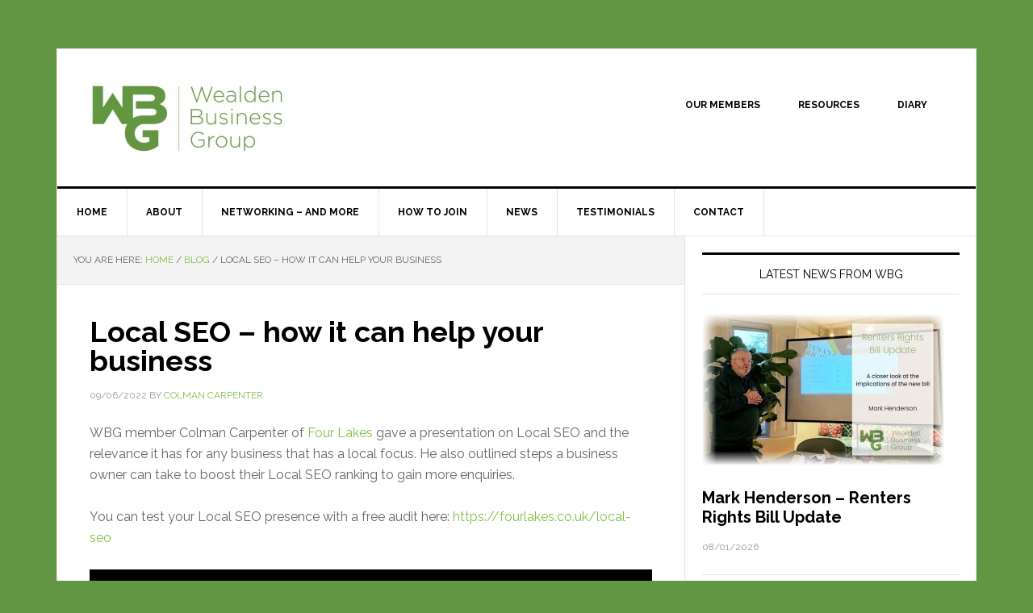

--- FILE ---
content_type: text/html; charset=UTF-8
request_url: https://wealdenbusinessgroup.co.uk/local-seo-how-it-can-help-your-business/
body_size: 15426
content:
<!DOCTYPE html>
<html lang="en-GB">
<head >
<meta charset="UTF-8" />
<meta name="viewport" content="width=device-width, initial-scale=1" />
<meta name='robots' content='index, follow, max-image-preview:large, max-snippet:-1, max-video-preview:-1' />
	<style>img:is([sizes="auto" i], [sizes^="auto," i]) { contain-intrinsic-size: 3000px 1500px }</style>
	
			<style type="text/css">
				.slide-excerpt { width: 100%; }
				.slide-excerpt { bottom: 0; }
				.slide-excerpt { left: 0; }
				.flexslider { max-width: 737px; max-height: 400px; }
				.slide-image { max-height: 400px; }
			</style>
	<!-- This site is optimized with the Yoast SEO plugin v26.7 - https://yoast.com/wordpress/plugins/seo/ -->
	<title>Local SEO - how it can help your business - The Wealden Business Group</title>
	<meta name="description" content="WBG member Colman Carpenter&#039;s presentation on Local SEO, and the steps you can take to boost your business&#039; rankings to gain more enquiries. - Local SEO - how it can help your business" />
	<link rel="canonical" href="https://wealdenbusinessgroup.co.uk/local-seo-how-it-can-help-your-business/" />
	<meta property="og:locale" content="en_GB" />
	<meta property="og:type" content="article" />
	<meta property="og:title" content="Local SEO - how it can help your business - The Wealden Business Group" />
	<meta property="og:description" content="WBG member Colman Carpenter&#039;s presentation on Local SEO, and the steps you can take to boost your business&#039; rankings to gain more enquiries. - Local SEO - how it can help your business" />
	<meta property="og:url" content="https://wealdenbusinessgroup.co.uk/local-seo-how-it-can-help-your-business/" />
	<meta property="og:site_name" content="The Wealden Business Group" />
	<meta property="article:publisher" content="https://www.facebook.com/WealdenBusinessGroup" />
	<meta property="article:published_time" content="2022-06-09T11:10:08+00:00" />
	<meta property="article:modified_time" content="2022-06-22T14:18:30+00:00" />
	<meta property="og:image" content="https://wealdenbusinessgroup.co.uk/wp-content/uploads/2015/10/cropped-wbg-square-512.jpg" />
	<meta property="og:image:width" content="512" />
	<meta property="og:image:height" content="512" />
	<meta property="og:image:type" content="image/jpeg" />
	<meta name="author" content="Colman Carpenter" />
	<meta name="twitter:card" content="summary_large_image" />
	<meta name="twitter:creator" content="@WealdenBG" />
	<meta name="twitter:site" content="@WealdenBG" />
	<meta name="twitter:label1" content="Written by" />
	<meta name="twitter:data1" content="Colman Carpenter" />
	<meta name="twitter:label2" content="Estimated reading time" />
	<meta name="twitter:data2" content="1 minute" />
	<script type="application/ld+json" class="yoast-schema-graph">{"@context":"https://schema.org","@graph":[{"@type":"Article","@id":"https://wealdenbusinessgroup.co.uk/local-seo-how-it-can-help-your-business/#article","isPartOf":{"@id":"https://wealdenbusinessgroup.co.uk/local-seo-how-it-can-help-your-business/"},"author":{"name":"Colman Carpenter","@id":"https://wealdenbusinessgroup.co.uk/#/schema/person/933f19a2b8b5c81b0604c5a34bd1c54c"},"headline":"Local SEO &#8211; how it can help your business","datePublished":"2022-06-09T11:10:08+00:00","dateModified":"2022-06-22T14:18:30+00:00","mainEntityOfPage":{"@id":"https://wealdenbusinessgroup.co.uk/local-seo-how-it-can-help-your-business/"},"wordCount":71,"articleSection":["Blog"],"inLanguage":"en-GB"},{"@type":"WebPage","@id":"https://wealdenbusinessgroup.co.uk/local-seo-how-it-can-help-your-business/","url":"https://wealdenbusinessgroup.co.uk/local-seo-how-it-can-help-your-business/","name":"Local SEO - how it can help your business - The Wealden Business Group","isPartOf":{"@id":"https://wealdenbusinessgroup.co.uk/#website"},"datePublished":"2022-06-09T11:10:08+00:00","dateModified":"2022-06-22T14:18:30+00:00","author":{"@id":"https://wealdenbusinessgroup.co.uk/#/schema/person/933f19a2b8b5c81b0604c5a34bd1c54c"},"description":"WBG member Colman Carpenter's presentation on Local SEO, and the steps you can take to boost your business' rankings to gain more enquiries. - Local SEO - how it can help your business","breadcrumb":{"@id":"https://wealdenbusinessgroup.co.uk/local-seo-how-it-can-help-your-business/#breadcrumb"},"inLanguage":"en-GB","potentialAction":[{"@type":"ReadAction","target":["https://wealdenbusinessgroup.co.uk/local-seo-how-it-can-help-your-business/"]}]},{"@type":"BreadcrumbList","@id":"https://wealdenbusinessgroup.co.uk/local-seo-how-it-can-help-your-business/#breadcrumb","itemListElement":[{"@type":"ListItem","position":1,"name":"Home","item":"https://wealdenbusinessgroup.co.uk/"},{"@type":"ListItem","position":2,"name":"Blog","item":"https://wealdenbusinessgroup.co.uk/blog/"},{"@type":"ListItem","position":3,"name":"Local SEO &#8211; how it can help your business"}]},{"@type":"WebSite","@id":"https://wealdenbusinessgroup.co.uk/#website","url":"https://wealdenbusinessgroup.co.uk/","name":"The Wealden Business Group","description":"Business networking group based in Tenterden, Kent","potentialAction":[{"@type":"SearchAction","target":{"@type":"EntryPoint","urlTemplate":"https://wealdenbusinessgroup.co.uk/?s={search_term_string}"},"query-input":{"@type":"PropertyValueSpecification","valueRequired":true,"valueName":"search_term_string"}}],"inLanguage":"en-GB"},{"@type":"Person","@id":"https://wealdenbusinessgroup.co.uk/#/schema/person/933f19a2b8b5c81b0604c5a34bd1c54c","name":"Colman Carpenter","image":{"@type":"ImageObject","inLanguage":"en-GB","@id":"https://wealdenbusinessgroup.co.uk/#/schema/person/image/","url":"https://secure.gravatar.com/avatar/6cb1abe093b8807ff1819fb75a35cae31ed060eb3f8f1bbc50b87ef45c1fc343?s=96&d=mm&r=g","contentUrl":"https://secure.gravatar.com/avatar/6cb1abe093b8807ff1819fb75a35cae31ed060eb3f8f1bbc50b87ef45c1fc343?s=96&d=mm&r=g","caption":"Colman Carpenter"},"sameAs":["http://fourlakes.co.uk"],"url":"https://wealdenbusinessgroup.co.uk/author/colmancarpenter/"}]}</script>
	<!-- / Yoast SEO plugin. -->


<link rel='dns-prefetch' href='//widgetlogic.org' />
<link rel='dns-prefetch' href='//www.googletagmanager.com' />
<link rel='dns-prefetch' href='//fonts.googleapis.com' />
<link rel="alternate" type="application/rss+xml" title="The Wealden Business Group &raquo; Feed" href="https://wealdenbusinessgroup.co.uk/feed/" />
<link rel="alternate" type="application/rss+xml" title="The Wealden Business Group &raquo; Comments Feed" href="https://wealdenbusinessgroup.co.uk/comments/feed/" />
<link rel="alternate" type="text/calendar" title="The Wealden Business Group &raquo; iCal Feed" href="https://wealdenbusinessgroup.co.uk/events/?ical=1" />
<script type="text/javascript">
/* <![CDATA[ */
window._wpemojiSettings = {"baseUrl":"https:\/\/s.w.org\/images\/core\/emoji\/16.0.1\/72x72\/","ext":".png","svgUrl":"https:\/\/s.w.org\/images\/core\/emoji\/16.0.1\/svg\/","svgExt":".svg","source":{"concatemoji":"https:\/\/wealdenbusinessgroup.co.uk\/wp-includes\/js\/wp-emoji-release.min.js?ver=6.8.3"}};
/*! This file is auto-generated */
!function(s,n){var o,i,e;function c(e){try{var t={supportTests:e,timestamp:(new Date).valueOf()};sessionStorage.setItem(o,JSON.stringify(t))}catch(e){}}function p(e,t,n){e.clearRect(0,0,e.canvas.width,e.canvas.height),e.fillText(t,0,0);var t=new Uint32Array(e.getImageData(0,0,e.canvas.width,e.canvas.height).data),a=(e.clearRect(0,0,e.canvas.width,e.canvas.height),e.fillText(n,0,0),new Uint32Array(e.getImageData(0,0,e.canvas.width,e.canvas.height).data));return t.every(function(e,t){return e===a[t]})}function u(e,t){e.clearRect(0,0,e.canvas.width,e.canvas.height),e.fillText(t,0,0);for(var n=e.getImageData(16,16,1,1),a=0;a<n.data.length;a++)if(0!==n.data[a])return!1;return!0}function f(e,t,n,a){switch(t){case"flag":return n(e,"\ud83c\udff3\ufe0f\u200d\u26a7\ufe0f","\ud83c\udff3\ufe0f\u200b\u26a7\ufe0f")?!1:!n(e,"\ud83c\udde8\ud83c\uddf6","\ud83c\udde8\u200b\ud83c\uddf6")&&!n(e,"\ud83c\udff4\udb40\udc67\udb40\udc62\udb40\udc65\udb40\udc6e\udb40\udc67\udb40\udc7f","\ud83c\udff4\u200b\udb40\udc67\u200b\udb40\udc62\u200b\udb40\udc65\u200b\udb40\udc6e\u200b\udb40\udc67\u200b\udb40\udc7f");case"emoji":return!a(e,"\ud83e\udedf")}return!1}function g(e,t,n,a){var r="undefined"!=typeof WorkerGlobalScope&&self instanceof WorkerGlobalScope?new OffscreenCanvas(300,150):s.createElement("canvas"),o=r.getContext("2d",{willReadFrequently:!0}),i=(o.textBaseline="top",o.font="600 32px Arial",{});return e.forEach(function(e){i[e]=t(o,e,n,a)}),i}function t(e){var t=s.createElement("script");t.src=e,t.defer=!0,s.head.appendChild(t)}"undefined"!=typeof Promise&&(o="wpEmojiSettingsSupports",i=["flag","emoji"],n.supports={everything:!0,everythingExceptFlag:!0},e=new Promise(function(e){s.addEventListener("DOMContentLoaded",e,{once:!0})}),new Promise(function(t){var n=function(){try{var e=JSON.parse(sessionStorage.getItem(o));if("object"==typeof e&&"number"==typeof e.timestamp&&(new Date).valueOf()<e.timestamp+604800&&"object"==typeof e.supportTests)return e.supportTests}catch(e){}return null}();if(!n){if("undefined"!=typeof Worker&&"undefined"!=typeof OffscreenCanvas&&"undefined"!=typeof URL&&URL.createObjectURL&&"undefined"!=typeof Blob)try{var e="postMessage("+g.toString()+"("+[JSON.stringify(i),f.toString(),p.toString(),u.toString()].join(",")+"));",a=new Blob([e],{type:"text/javascript"}),r=new Worker(URL.createObjectURL(a),{name:"wpTestEmojiSupports"});return void(r.onmessage=function(e){c(n=e.data),r.terminate(),t(n)})}catch(e){}c(n=g(i,f,p,u))}t(n)}).then(function(e){for(var t in e)n.supports[t]=e[t],n.supports.everything=n.supports.everything&&n.supports[t],"flag"!==t&&(n.supports.everythingExceptFlag=n.supports.everythingExceptFlag&&n.supports[t]);n.supports.everythingExceptFlag=n.supports.everythingExceptFlag&&!n.supports.flag,n.DOMReady=!1,n.readyCallback=function(){n.DOMReady=!0}}).then(function(){return e}).then(function(){var e;n.supports.everything||(n.readyCallback(),(e=n.source||{}).concatemoji?t(e.concatemoji):e.wpemoji&&e.twemoji&&(t(e.twemoji),t(e.wpemoji)))}))}((window,document),window._wpemojiSettings);
/* ]]> */
</script>
<link rel='stylesheet' id='news-pro-theme-css' href='https://wealdenbusinessgroup.co.uk/wp-content/themes/news-pro/style.css?ver=3.0.2' type='text/css' media='all' />
<style id='wp-emoji-styles-inline-css' type='text/css'>

	img.wp-smiley, img.emoji {
		display: inline !important;
		border: none !important;
		box-shadow: none !important;
		height: 1em !important;
		width: 1em !important;
		margin: 0 0.07em !important;
		vertical-align: -0.1em !important;
		background: none !important;
		padding: 0 !important;
	}
</style>
<link rel='stylesheet' id='wp-block-library-css' href='https://wealdenbusinessgroup.co.uk/wp-includes/css/dist/block-library/style.min.css?ver=6.8.3' type='text/css' media='all' />
<style id='classic-theme-styles-inline-css' type='text/css'>
/*! This file is auto-generated */
.wp-block-button__link{color:#fff;background-color:#32373c;border-radius:9999px;box-shadow:none;text-decoration:none;padding:calc(.667em + 2px) calc(1.333em + 2px);font-size:1.125em}.wp-block-file__button{background:#32373c;color:#fff;text-decoration:none}
</style>
<link rel='stylesheet' id='block-widget-css' href='https://wealdenbusinessgroup.co.uk/wp-content/plugins/widget-logic/block_widget/css/widget.css?ver=1768231735' type='text/css' media='all' />
<style id='global-styles-inline-css' type='text/css'>
:root{--wp--preset--aspect-ratio--square: 1;--wp--preset--aspect-ratio--4-3: 4/3;--wp--preset--aspect-ratio--3-4: 3/4;--wp--preset--aspect-ratio--3-2: 3/2;--wp--preset--aspect-ratio--2-3: 2/3;--wp--preset--aspect-ratio--16-9: 16/9;--wp--preset--aspect-ratio--9-16: 9/16;--wp--preset--color--black: #000000;--wp--preset--color--cyan-bluish-gray: #abb8c3;--wp--preset--color--white: #ffffff;--wp--preset--color--pale-pink: #f78da7;--wp--preset--color--vivid-red: #cf2e2e;--wp--preset--color--luminous-vivid-orange: #ff6900;--wp--preset--color--luminous-vivid-amber: #fcb900;--wp--preset--color--light-green-cyan: #7bdcb5;--wp--preset--color--vivid-green-cyan: #00d084;--wp--preset--color--pale-cyan-blue: #8ed1fc;--wp--preset--color--vivid-cyan-blue: #0693e3;--wp--preset--color--vivid-purple: #9b51e0;--wp--preset--gradient--vivid-cyan-blue-to-vivid-purple: linear-gradient(135deg,rgba(6,147,227,1) 0%,rgb(155,81,224) 100%);--wp--preset--gradient--light-green-cyan-to-vivid-green-cyan: linear-gradient(135deg,rgb(122,220,180) 0%,rgb(0,208,130) 100%);--wp--preset--gradient--luminous-vivid-amber-to-luminous-vivid-orange: linear-gradient(135deg,rgba(252,185,0,1) 0%,rgba(255,105,0,1) 100%);--wp--preset--gradient--luminous-vivid-orange-to-vivid-red: linear-gradient(135deg,rgba(255,105,0,1) 0%,rgb(207,46,46) 100%);--wp--preset--gradient--very-light-gray-to-cyan-bluish-gray: linear-gradient(135deg,rgb(238,238,238) 0%,rgb(169,184,195) 100%);--wp--preset--gradient--cool-to-warm-spectrum: linear-gradient(135deg,rgb(74,234,220) 0%,rgb(151,120,209) 20%,rgb(207,42,186) 40%,rgb(238,44,130) 60%,rgb(251,105,98) 80%,rgb(254,248,76) 100%);--wp--preset--gradient--blush-light-purple: linear-gradient(135deg,rgb(255,206,236) 0%,rgb(152,150,240) 100%);--wp--preset--gradient--blush-bordeaux: linear-gradient(135deg,rgb(254,205,165) 0%,rgb(254,45,45) 50%,rgb(107,0,62) 100%);--wp--preset--gradient--luminous-dusk: linear-gradient(135deg,rgb(255,203,112) 0%,rgb(199,81,192) 50%,rgb(65,88,208) 100%);--wp--preset--gradient--pale-ocean: linear-gradient(135deg,rgb(255,245,203) 0%,rgb(182,227,212) 50%,rgb(51,167,181) 100%);--wp--preset--gradient--electric-grass: linear-gradient(135deg,rgb(202,248,128) 0%,rgb(113,206,126) 100%);--wp--preset--gradient--midnight: linear-gradient(135deg,rgb(2,3,129) 0%,rgb(40,116,252) 100%);--wp--preset--font-size--small: 13px;--wp--preset--font-size--medium: 20px;--wp--preset--font-size--large: 36px;--wp--preset--font-size--x-large: 42px;--wp--preset--spacing--20: 0.44rem;--wp--preset--spacing--30: 0.67rem;--wp--preset--spacing--40: 1rem;--wp--preset--spacing--50: 1.5rem;--wp--preset--spacing--60: 2.25rem;--wp--preset--spacing--70: 3.38rem;--wp--preset--spacing--80: 5.06rem;--wp--preset--shadow--natural: 6px 6px 9px rgba(0, 0, 0, 0.2);--wp--preset--shadow--deep: 12px 12px 50px rgba(0, 0, 0, 0.4);--wp--preset--shadow--sharp: 6px 6px 0px rgba(0, 0, 0, 0.2);--wp--preset--shadow--outlined: 6px 6px 0px -3px rgba(255, 255, 255, 1), 6px 6px rgba(0, 0, 0, 1);--wp--preset--shadow--crisp: 6px 6px 0px rgba(0, 0, 0, 1);}:where(.is-layout-flex){gap: 0.5em;}:where(.is-layout-grid){gap: 0.5em;}body .is-layout-flex{display: flex;}.is-layout-flex{flex-wrap: wrap;align-items: center;}.is-layout-flex > :is(*, div){margin: 0;}body .is-layout-grid{display: grid;}.is-layout-grid > :is(*, div){margin: 0;}:where(.wp-block-columns.is-layout-flex){gap: 2em;}:where(.wp-block-columns.is-layout-grid){gap: 2em;}:where(.wp-block-post-template.is-layout-flex){gap: 1.25em;}:where(.wp-block-post-template.is-layout-grid){gap: 1.25em;}.has-black-color{color: var(--wp--preset--color--black) !important;}.has-cyan-bluish-gray-color{color: var(--wp--preset--color--cyan-bluish-gray) !important;}.has-white-color{color: var(--wp--preset--color--white) !important;}.has-pale-pink-color{color: var(--wp--preset--color--pale-pink) !important;}.has-vivid-red-color{color: var(--wp--preset--color--vivid-red) !important;}.has-luminous-vivid-orange-color{color: var(--wp--preset--color--luminous-vivid-orange) !important;}.has-luminous-vivid-amber-color{color: var(--wp--preset--color--luminous-vivid-amber) !important;}.has-light-green-cyan-color{color: var(--wp--preset--color--light-green-cyan) !important;}.has-vivid-green-cyan-color{color: var(--wp--preset--color--vivid-green-cyan) !important;}.has-pale-cyan-blue-color{color: var(--wp--preset--color--pale-cyan-blue) !important;}.has-vivid-cyan-blue-color{color: var(--wp--preset--color--vivid-cyan-blue) !important;}.has-vivid-purple-color{color: var(--wp--preset--color--vivid-purple) !important;}.has-black-background-color{background-color: var(--wp--preset--color--black) !important;}.has-cyan-bluish-gray-background-color{background-color: var(--wp--preset--color--cyan-bluish-gray) !important;}.has-white-background-color{background-color: var(--wp--preset--color--white) !important;}.has-pale-pink-background-color{background-color: var(--wp--preset--color--pale-pink) !important;}.has-vivid-red-background-color{background-color: var(--wp--preset--color--vivid-red) !important;}.has-luminous-vivid-orange-background-color{background-color: var(--wp--preset--color--luminous-vivid-orange) !important;}.has-luminous-vivid-amber-background-color{background-color: var(--wp--preset--color--luminous-vivid-amber) !important;}.has-light-green-cyan-background-color{background-color: var(--wp--preset--color--light-green-cyan) !important;}.has-vivid-green-cyan-background-color{background-color: var(--wp--preset--color--vivid-green-cyan) !important;}.has-pale-cyan-blue-background-color{background-color: var(--wp--preset--color--pale-cyan-blue) !important;}.has-vivid-cyan-blue-background-color{background-color: var(--wp--preset--color--vivid-cyan-blue) !important;}.has-vivid-purple-background-color{background-color: var(--wp--preset--color--vivid-purple) !important;}.has-black-border-color{border-color: var(--wp--preset--color--black) !important;}.has-cyan-bluish-gray-border-color{border-color: var(--wp--preset--color--cyan-bluish-gray) !important;}.has-white-border-color{border-color: var(--wp--preset--color--white) !important;}.has-pale-pink-border-color{border-color: var(--wp--preset--color--pale-pink) !important;}.has-vivid-red-border-color{border-color: var(--wp--preset--color--vivid-red) !important;}.has-luminous-vivid-orange-border-color{border-color: var(--wp--preset--color--luminous-vivid-orange) !important;}.has-luminous-vivid-amber-border-color{border-color: var(--wp--preset--color--luminous-vivid-amber) !important;}.has-light-green-cyan-border-color{border-color: var(--wp--preset--color--light-green-cyan) !important;}.has-vivid-green-cyan-border-color{border-color: var(--wp--preset--color--vivid-green-cyan) !important;}.has-pale-cyan-blue-border-color{border-color: var(--wp--preset--color--pale-cyan-blue) !important;}.has-vivid-cyan-blue-border-color{border-color: var(--wp--preset--color--vivid-cyan-blue) !important;}.has-vivid-purple-border-color{border-color: var(--wp--preset--color--vivid-purple) !important;}.has-vivid-cyan-blue-to-vivid-purple-gradient-background{background: var(--wp--preset--gradient--vivid-cyan-blue-to-vivid-purple) !important;}.has-light-green-cyan-to-vivid-green-cyan-gradient-background{background: var(--wp--preset--gradient--light-green-cyan-to-vivid-green-cyan) !important;}.has-luminous-vivid-amber-to-luminous-vivid-orange-gradient-background{background: var(--wp--preset--gradient--luminous-vivid-amber-to-luminous-vivid-orange) !important;}.has-luminous-vivid-orange-to-vivid-red-gradient-background{background: var(--wp--preset--gradient--luminous-vivid-orange-to-vivid-red) !important;}.has-very-light-gray-to-cyan-bluish-gray-gradient-background{background: var(--wp--preset--gradient--very-light-gray-to-cyan-bluish-gray) !important;}.has-cool-to-warm-spectrum-gradient-background{background: var(--wp--preset--gradient--cool-to-warm-spectrum) !important;}.has-blush-light-purple-gradient-background{background: var(--wp--preset--gradient--blush-light-purple) !important;}.has-blush-bordeaux-gradient-background{background: var(--wp--preset--gradient--blush-bordeaux) !important;}.has-luminous-dusk-gradient-background{background: var(--wp--preset--gradient--luminous-dusk) !important;}.has-pale-ocean-gradient-background{background: var(--wp--preset--gradient--pale-ocean) !important;}.has-electric-grass-gradient-background{background: var(--wp--preset--gradient--electric-grass) !important;}.has-midnight-gradient-background{background: var(--wp--preset--gradient--midnight) !important;}.has-small-font-size{font-size: var(--wp--preset--font-size--small) !important;}.has-medium-font-size{font-size: var(--wp--preset--font-size--medium) !important;}.has-large-font-size{font-size: var(--wp--preset--font-size--large) !important;}.has-x-large-font-size{font-size: var(--wp--preset--font-size--x-large) !important;}
:where(.wp-block-post-template.is-layout-flex){gap: 1.25em;}:where(.wp-block-post-template.is-layout-grid){gap: 1.25em;}
:where(.wp-block-columns.is-layout-flex){gap: 2em;}:where(.wp-block-columns.is-layout-grid){gap: 2em;}
:root :where(.wp-block-pullquote){font-size: 1.5em;line-height: 1.6;}
</style>
<link rel='stylesheet' id='extendify-utility-styles-css' href='https://wealdenbusinessgroup.co.uk/wp-content/plugins/extendify/public/build/utility-minimum.css?ver=6.8.3' type='text/css' media='all' />
<link rel='stylesheet' id='dashicons-css' href='https://wealdenbusinessgroup.co.uk/wp-includes/css/dashicons.min.css?ver=6.8.3' type='text/css' media='all' />
<link rel='stylesheet' id='google-fonts-css' href='//fonts.googleapis.com/css?family=Raleway%3A400%2C700%7CPathway+Gothic+One&#038;ver=3.0.2' type='text/css' media='all' />
<link rel='stylesheet' id='simple-social-icons-font-css' href='https://wealdenbusinessgroup.co.uk/wp-content/plugins/simple-social-icons/css/style.css?ver=4.0.0' type='text/css' media='all' />
<link rel='stylesheet' id='mimetypes-link-icons-css' href='https://wealdenbusinessgroup.co.uk/wp-content/plugins/mimetypes-link-icons/css/style.php?cssvars=bXRsaV9oZWlnaHQ9MjQmbXRsaV9pbWFnZV90eXBlPXBuZyZtdGxpX2xlZnRvcnJpZ2h0PWxlZnQmYWN0aXZlX3R5cGVzPXBkZg%3D&#038;ver=3.0' type='text/css' media='all' />
<link rel='stylesheet' id='slider_styles-css' href='https://wealdenbusinessgroup.co.uk/wp-content/plugins/genesis-responsive-slider/assets/style.css?ver=1.0.1' type='text/css' media='all' />
<script type="text/javascript" src="https://wealdenbusinessgroup.co.uk/wp-includes/js/jquery/jquery.min.js?ver=3.7.1" id="jquery-core-js"></script>
<script type="text/javascript" src="https://wealdenbusinessgroup.co.uk/wp-includes/js/jquery/jquery-migrate.min.js?ver=3.4.1" id="jquery-migrate-js"></script>
<script type="text/javascript" src="https://wealdenbusinessgroup.co.uk/wp-content/themes/news-pro/js/responsive-menu.js?ver=1.0.0" id="news-responsive-menu-js"></script>

<!-- Google tag (gtag.js) snippet added by Site Kit -->
<!-- Google Analytics snippet added by Site Kit -->
<script type="text/javascript" src="https://www.googletagmanager.com/gtag/js?id=GT-NSVD3R4B" id="google_gtagjs-js" async></script>
<script type="text/javascript" id="google_gtagjs-js-after">
/* <![CDATA[ */
window.dataLayer = window.dataLayer || [];function gtag(){dataLayer.push(arguments);}
gtag("set","linker",{"domains":["wealdenbusinessgroup.co.uk"]});
gtag("js", new Date());
gtag("set", "developer_id.dZTNiMT", true);
gtag("config", "GT-NSVD3R4B");
 window._googlesitekit = window._googlesitekit || {}; window._googlesitekit.throttledEvents = []; window._googlesitekit.gtagEvent = (name, data) => { var key = JSON.stringify( { name, data } ); if ( !! window._googlesitekit.throttledEvents[ key ] ) { return; } window._googlesitekit.throttledEvents[ key ] = true; setTimeout( () => { delete window._googlesitekit.throttledEvents[ key ]; }, 5 ); gtag( "event", name, { ...data, event_source: "site-kit" } ); }; 
/* ]]> */
</script>
<link rel="https://api.w.org/" href="https://wealdenbusinessgroup.co.uk/wp-json/" /><link rel="alternate" title="JSON" type="application/json" href="https://wealdenbusinessgroup.co.uk/wp-json/wp/v2/posts/2853" /><link rel="EditURI" type="application/rsd+xml" title="RSD" href="https://wealdenbusinessgroup.co.uk/xmlrpc.php?rsd" />
<meta name="generator" content="WordPress 6.8.3" />
<link rel='shortlink' href='https://wealdenbusinessgroup.co.uk/?p=2853' />
<link rel="alternate" title="oEmbed (JSON)" type="application/json+oembed" href="https://wealdenbusinessgroup.co.uk/wp-json/oembed/1.0/embed?url=https%3A%2F%2Fwealdenbusinessgroup.co.uk%2Flocal-seo-how-it-can-help-your-business%2F" />
<link rel="alternate" title="oEmbed (XML)" type="text/xml+oembed" href="https://wealdenbusinessgroup.co.uk/wp-json/oembed/1.0/embed?url=https%3A%2F%2Fwealdenbusinessgroup.co.uk%2Flocal-seo-how-it-can-help-your-business%2F&#038;format=xml" />
<meta name="generator" content="Redux 4.5.10" /><meta name="generator" content="Site Kit by Google 1.167.0" /><meta name="tec-api-version" content="v1"><meta name="tec-api-origin" content="https://wealdenbusinessgroup.co.uk"><link rel="alternate" href="https://wealdenbusinessgroup.co.uk/wp-json/tribe/events/v1/" /><style type="text/css">.site-title a { background: url(https://wealdenbusinessgroup.co.uk/wp-content/uploads/2015/09/wbg-new.jpg) no-repeat !important; }</style>
<style type="text/css" id="custom-background-css">
body.custom-background { background-color: #629643; }
</style>
	
<!-- Google Tag Manager snippet added by Site Kit -->
<script type="text/javascript">
/* <![CDATA[ */

			( function( w, d, s, l, i ) {
				w[l] = w[l] || [];
				w[l].push( {'gtm.start': new Date().getTime(), event: 'gtm.js'} );
				var f = d.getElementsByTagName( s )[0],
					j = d.createElement( s ), dl = l != 'dataLayer' ? '&l=' + l : '';
				j.async = true;
				j.src = 'https://www.googletagmanager.com/gtm.js?id=' + i + dl;
				f.parentNode.insertBefore( j, f );
			} )( window, document, 'script', 'dataLayer', 'GTM-5W78D5XC' );
			
/* ]]> */
</script>

<!-- End Google Tag Manager snippet added by Site Kit -->
<link rel="icon" href="https://wealdenbusinessgroup.co.uk/wp-content/uploads/2015/10/cropped-wbg-square-512-150x150.jpg" sizes="32x32" />
<link rel="icon" href="https://wealdenbusinessgroup.co.uk/wp-content/uploads/2015/10/cropped-wbg-square-512-300x300.jpg" sizes="192x192" />
<link rel="apple-touch-icon" href="https://wealdenbusinessgroup.co.uk/wp-content/uploads/2015/10/cropped-wbg-square-512-180x180.jpg" />
<meta name="msapplication-TileImage" content="https://wealdenbusinessgroup.co.uk/wp-content/uploads/2015/10/cropped-wbg-square-512-300x300.jpg" />
		<style type="text/css" id="wp-custom-css">
			#wbg-meta svg.wbg-social-icons {
    width: 1.5em;
    height: 1.5em;
    display: inline-block;
    border: 1px solid;
    padding: 3px;
    top: 0.4em;
    position: relative;
}
a.wp-block-file__button.mtli_attachment.mtli_pdf {
    display: none;
}
.nf-response-msg {
    border: 5px solid #639642;
    padding: 1em;
    font-size: 150%;
}		</style>
		</head>
<body data-rsssl=1 class="wp-singular post-template-default single single-post postid-2853 single-format-standard custom-background wp-theme-genesis wp-child-theme-news-pro tribe-no-js custom-header header-image content-sidebar genesis-breadcrumbs-visible genesis-footer-widgets-visible news-pro-green">		<!-- Google Tag Manager (noscript) snippet added by Site Kit -->
		<noscript>
			<iframe src="https://www.googletagmanager.com/ns.html?id=GTM-5W78D5XC" height="0" width="0" style="display:none;visibility:hidden"></iframe>
		</noscript>
		<!-- End Google Tag Manager (noscript) snippet added by Site Kit -->
		<div class="site-container"><header class="site-header"><div class="wrap"><div class="title-area"><p class="site-title"><a href="https://wealdenbusinessgroup.co.uk/">The Wealden Business Group</a></p><p class="site-description">Business networking group based in Tenterden, Kent</p></div><div class="widget-area header-widget-area"><section id="nav_menu-3" class="widget widget_nav_menu"><div class="widget-wrap"><nav class="nav-header"><ul id="menu-membership" class="menu genesis-nav-menu"><li id="menu-item-120" class="menu-item menu-item-type-post_type menu-item-object-page menu-item-120"><a href="https://wealdenbusinessgroup.co.uk/members/"><span >Our members</span></a></li>
<li id="menu-item-118" class="menu-item menu-item-type-post_type menu-item-object-page menu-item-has-children menu-item-118"><a href="https://wealdenbusinessgroup.co.uk/resources/"><span >Resources</span></a>
<ul class="sub-menu">
	<li id="menu-item-122" class="menu-item menu-item-type-post_type menu-item-object-page menu-item-122"><a href="https://wealdenbusinessgroup.co.uk/resources/members-toolkit/"><span >Members toolkit</span></a></li>
	<li id="menu-item-2067" class="menu-item menu-item-type-post_type menu-item-object-page menu-item-2067"><a href="https://wealdenbusinessgroup.co.uk/resources/referrals/"><span >Referrals</span></a></li>
	<li id="menu-item-1055" class="menu-item menu-item-type-post_type menu-item-object-page menu-item-1055"><a href="https://wealdenbusinessgroup.co.uk/constitution/"><span >Constitution</span></a></li>
	<li id="menu-item-123" class="menu-item menu-item-type-post_type menu-item-object-page menu-item-123"><a href="https://wealdenbusinessgroup.co.uk/resources/book-club-and-book-loans/"><span >Book club and book loans</span></a></li>
	<li id="menu-item-158" class="menu-item menu-item-type-post_type menu-item-object-page menu-item-158"><a href="https://wealdenbusinessgroup.co.uk/useful-links/"><span >Useful links</span></a></li>
</ul>
</li>
<li id="menu-item-2202" class="menu-item menu-item-type-custom menu-item-object-custom menu-item-2202"><a href="https://wealdenbusinessgroup.co.uk/events/"><span >Diary</span></a></li>
</ul></nav></div></section>
</div></div></header><nav class="nav-primary" aria-label="Main"><div class="wrap"><ul id="menu-main-menu" class="menu genesis-nav-menu menu-primary"><li id="menu-item-153" class="menu-item menu-item-type-custom menu-item-object-custom menu-item-home menu-item-153"><a href="https://wealdenbusinessgroup.co.uk/"><span >Home</span></a></li>
<li id="menu-item-40" class="menu-item menu-item-type-post_type menu-item-object-page menu-item-40"><a href="https://wealdenbusinessgroup.co.uk/about/"><span >About</span></a></li>
<li id="menu-item-37" class="menu-item menu-item-type-post_type menu-item-object-page menu-item-37"><a href="https://wealdenbusinessgroup.co.uk/visitor-info/"><span >Networking – and more</span></a></li>
<li id="menu-item-32" class="menu-item menu-item-type-post_type menu-item-object-page menu-item-has-children menu-item-32"><a href="https://wealdenbusinessgroup.co.uk/how-to-join/"><span >How to join</span></a>
<ul class="sub-menu">
	<li id="menu-item-33" class="menu-item menu-item-type-post_type menu-item-object-page menu-item-33"><a href="https://wealdenbusinessgroup.co.uk/how-to-join/affiliate-membership/"><span >Affiliate membership</span></a></li>
</ul>
</li>
<li id="menu-item-44" class="menu-item menu-item-type-post_type menu-item-object-page current_page_parent menu-item-44"><a href="https://wealdenbusinessgroup.co.uk/blog/"><span >News</span></a></li>
<li id="menu-item-31" class="menu-item menu-item-type-post_type menu-item-object-page menu-item-31"><a href="https://wealdenbusinessgroup.co.uk/testimonials/"><span >Testimonials</span></a></li>
<li id="menu-item-30" class="menu-item menu-item-type-post_type menu-item-object-page menu-item-30"><a href="https://wealdenbusinessgroup.co.uk/contact-us/"><span >Contact</span></a></li>
</ul></div></nav><div class="site-inner"><div class="content-sidebar-wrap"><main class="content"><div class="breadcrumb">You are here: <span class="breadcrumb-link-wrap"><a class="breadcrumb-link" href="https://wealdenbusinessgroup.co.uk/"><span class="breadcrumb-link-text-wrap">Home</span></a><meta ></span> <span aria-label="breadcrumb separator">/</span> <span class="breadcrumb-link-wrap"><a class="breadcrumb-link" href="https://wealdenbusinessgroup.co.uk/category/blog/"><span class="breadcrumb-link-text-wrap">Blog</span></a><meta ></span> <span aria-label="breadcrumb separator">/</span> Local SEO &#8211; how it can help your business</div><article class="post-2853 post type-post status-publish format-standard category-blog entry" aria-label="Local SEO &#8211; how it can help your business"><header class="entry-header"><h1 class="entry-title">Local SEO &#8211; how it can help your business</h1>
 <p class="entry-meta"><time class="entry-time">09/06/2022</time> By <span class="entry-author"><a href="https://wealdenbusinessgroup.co.uk/author/colmancarpenter/" class="entry-author-link" rel="author"><span class="entry-author-name">Colman Carpenter</span></a></span>  </p></header><div class="entry-content">
<p>WBG member Colman Carpenter of <a href="https://wealdenbusinessgroup.co.uk/four-lakes/">Four Lakes</a> gave a presentation on Local SEO and the relevance it has for any business that has a local focus. He also outlined steps a business owner can take to boost their Local SEO ranking to gain more enquiries.<br><br>You can test your Local SEO presence with a free audit here: <a href="https://fourlakes.co.uk/local-seo" target="_blank" rel="noreferrer noopener">https://fourlakes.co.uk/local-seo</a> </p>



<iframe src="https://docs.google.com/presentation/d/e/2PACX-1vQeDmCwwiLAkPdgE2qPpPVMUji0fyuRz_SB1n20DwDkjvrQnmQSSlbQxpvZpJa1ei3axkDu9t2ArGCK/embed?start=false&#038;loop=false&#038;delayms=5000" frameborder="0" width="960" height="569" allowfullscreen="true" mozallowfullscreen="true" webkitallowfullscreen="true"></iframe>
</div><footer class="entry-footer"><p class="entry-meta"><span class="entry-categories">Filed Under: <a href="https://wealdenbusinessgroup.co.uk/category/blog/" rel="category tag">Blog</a></span> </p> </footer></article></main><aside class="sidebar sidebar-primary widget-area" role="complementary" aria-label="Primary Sidebar"><section id="featured-post-8" class="widget featured-content featuredpost"><div class="widget-wrap"><h4 class="widget-title widgettitle">Latest News from WBG</h4>
<article class="post-4534 post type-post status-publish format-standard has-post-thumbnail category-blog tag-residential-lettings entry" aria-label="Mark Henderson &#8211; Renters Rights Bill Update"><a href="https://wealdenbusinessgroup.co.uk/mark-henderson-renters-rights-bill-update/" class="alignnone" aria-hidden="true" tabindex="-1"><img width="300" height="188" src="https://wealdenbusinessgroup.co.uk/wp-content/uploads/2026/01/Mark-Henderson-Renters-Rights-Bill-Update-300x188.jpg" class="entry-image attachment-post" alt="" decoding="async" loading="lazy" srcset="https://wealdenbusinessgroup.co.uk/wp-content/uploads/2026/01/Mark-Henderson-Renters-Rights-Bill-Update-300x188.jpg 300w, https://wealdenbusinessgroup.co.uk/wp-content/uploads/2026/01/Mark-Henderson-Renters-Rights-Bill-Update-1024x640.jpg 1024w, https://wealdenbusinessgroup.co.uk/wp-content/uploads/2026/01/Mark-Henderson-Renters-Rights-Bill-Update-288x180.jpg 288w, https://wealdenbusinessgroup.co.uk/wp-content/uploads/2026/01/Mark-Henderson-Renters-Rights-Bill-Update-150x94.jpg 150w, https://wealdenbusinessgroup.co.uk/wp-content/uploads/2026/01/Mark-Henderson-Renters-Rights-Bill-Update.jpg 1280w" sizes="auto, (max-width: 300px) 100vw, 300px" /></a><header class="entry-header"><h2 class="entry-title"><a href="https://wealdenbusinessgroup.co.uk/mark-henderson-renters-rights-bill-update/">Mark Henderson &#8211; Renters Rights Bill Update</a></h2><p class="entry-meta"><time class="entry-time">08/01/2026</time></p></header></article><article class="post-4527 post type-post status-publish format-standard has-post-thumbnail category-blog tag-accounting tag-finance entry" aria-label="David Meredith &#8211; 2025 Budget Update"><a href="https://wealdenbusinessgroup.co.uk/david-meredith-2025-budget-update/" class="alignnone" aria-hidden="true" tabindex="-1"><img width="300" height="188" src="https://wealdenbusinessgroup.co.uk/wp-content/uploads/2025/12/David-Meredith-2025-Autumn-Budget-Update-300x188.jpg" class="entry-image attachment-post" alt="" decoding="async" loading="lazy" srcset="https://wealdenbusinessgroup.co.uk/wp-content/uploads/2025/12/David-Meredith-2025-Autumn-Budget-Update-300x188.jpg 300w, https://wealdenbusinessgroup.co.uk/wp-content/uploads/2025/12/David-Meredith-2025-Autumn-Budget-Update-1024x640.jpg 1024w, https://wealdenbusinessgroup.co.uk/wp-content/uploads/2025/12/David-Meredith-2025-Autumn-Budget-Update-288x180.jpg 288w, https://wealdenbusinessgroup.co.uk/wp-content/uploads/2025/12/David-Meredith-2025-Autumn-Budget-Update-150x94.jpg 150w, https://wealdenbusinessgroup.co.uk/wp-content/uploads/2025/12/David-Meredith-2025-Autumn-Budget-Update.jpg 1280w" sizes="auto, (max-width: 300px) 100vw, 300px" /></a><header class="entry-header"><h2 class="entry-title"><a href="https://wealdenbusinessgroup.co.uk/david-meredith-2025-budget-update/">David Meredith &#8211; 2025 Budget Update</a></h2><p class="entry-meta"><time class="entry-time">03/12/2025</time></p></header></article></div></section>
<section id="media_image-2" class="widget widget_media_image"><div class="widget-wrap"><h4 class="widget-title widgettitle">2025/26 Charity</h4>
<a href="https://www.themildredtrust.org/" target="_blank"><img width="300" height="185" src="https://wealdenbusinessgroup.co.uk/wp-content/uploads/2025/07/Main-Logo-e1739911728475-300x185-1.png" class="image wp-image-4291  attachment-full size-full" alt="" style="max-width: 100%; height: auto;" title="2025/26 Charity" decoding="async" loading="lazy" srcset="https://wealdenbusinessgroup.co.uk/wp-content/uploads/2025/07/Main-Logo-e1739911728475-300x185-1.png 300w, https://wealdenbusinessgroup.co.uk/wp-content/uploads/2025/07/Main-Logo-e1739911728475-300x185-1-292x180.png 292w, https://wealdenbusinessgroup.co.uk/wp-content/uploads/2025/07/Main-Logo-e1739911728475-300x185-1-150x93.png 150w" sizes="auto, (max-width: 300px) 100vw, 300px" /></a></div></section>
<section id="media_image-3" class="widget widget_media_image"><div class="widget-wrap"><h4 class="widget-title widgettitle">The book club is currently reading&#8230;</h4>
<a href="https://www.amazon.co.uk/Dostadning-Gentle-Swedish-Death-Cleaning/dp/1786891107/ref=sr_1_4?crid=CLT83MLE82ZY&#038;dib=eyJ2IjoiMSJ9.[base64].8AlAshJGsqOoJX53M9FIHxbV87SZk_ul_8OL0dbScSA&#038;dib_tag=se&#038;keywords=swedish+death+cleaning+book&#038;qid=1761755808&#038;sprefix=death+cleaning%2Caps%2C99&#038;sr=8-4"><img width="217" height="300" src="https://wealdenbusinessgroup.co.uk/wp-content/uploads/2025/10/719oaekpOBL._SY425_-217x300.jpg" class="image wp-image-4477  attachment-medium size-medium" alt="" style="max-width: 100%; height: auto;" decoding="async" loading="lazy" srcset="https://wealdenbusinessgroup.co.uk/wp-content/uploads/2025/10/719oaekpOBL._SY425_-217x300.jpg 217w, https://wealdenbusinessgroup.co.uk/wp-content/uploads/2025/10/719oaekpOBL._SY425_-130x180.jpg 130w, https://wealdenbusinessgroup.co.uk/wp-content/uploads/2025/10/719oaekpOBL._SY425_-150x207.jpg 150w, https://wealdenbusinessgroup.co.uk/wp-content/uploads/2025/10/719oaekpOBL._SY425_.jpg 308w" sizes="auto, (max-width: 217px) 100vw, 217px" /></a></div></section>
<div  class="tribe-compatibility-container tribe-theme-genesis" >
	<div
		 class="tribe-common tribe-events tribe-events-view tribe-events-view--widget-events-list tribe-events-widget" 		data-js="tribe-events-view"
		data-view-rest-url="https://wealdenbusinessgroup.co.uk/wp-json/tribe/views/v2/html"
		data-view-manage-url="1"
							data-view-breakpoint-pointer="387aa529-41b4-4ef2-bbcc-e76436585436"
			>
		<div class="tribe-events-widget-events-list">

			
			<script data-js="tribe-events-view-data" type="application/json">
	{"slug":"widget-events-list","prev_url":"","next_url":"","view_class":"Tribe\\Events\\Views\\V2\\Views\\Widgets\\Widget_List_View","view_slug":"widget-events-list","view_label":"View","view":null,"should_manage_url":true,"id":null,"alias-slugs":null,"title":"Local SEO - how it can help your business - The Wealden Business Group","limit":"5","no_upcoming_events":false,"featured_events_only":false,"jsonld_enable":false,"tribe_is_list_widget":false,"admin_fields":{"title":{"label":"Title:","type":"text","parent_classes":"","classes":"","dependency":"","id":"widget-tribe-widget-events-list-2-title","name":"widget-tribe-widget-events-list[2][title]","options":[],"placeholder":"","value":null},"limit":{"label":"Show:","type":"number","default":5,"min":1,"max":10,"step":1,"parent_classes":"","classes":"","dependency":"","id":"widget-tribe-widget-events-list-2-limit","name":"widget-tribe-widget-events-list[2][limit]","options":[],"placeholder":"","value":null},"no_upcoming_events":{"label":"Hide this widget if there are no upcoming events.","type":"checkbox","parent_classes":"","classes":"","dependency":"","id":"widget-tribe-widget-events-list-2-no_upcoming_events","name":"widget-tribe-widget-events-list[2][no_upcoming_events]","options":[],"placeholder":"","value":null},"featured_events_only":{"label":"Limit to featured events only","type":"checkbox","parent_classes":"","classes":"","dependency":"","id":"widget-tribe-widget-events-list-2-featured_events_only","name":"widget-tribe-widget-events-list[2][featured_events_only]","options":[],"placeholder":"","value":null},"jsonld_enable":{"label":"Generate JSON-LD data","type":"checkbox","parent_classes":"","classes":"","dependency":"","id":"widget-tribe-widget-events-list-2-jsonld_enable","name":"widget-tribe-widget-events-list[2][jsonld_enable]","options":[],"placeholder":"","value":null}},"widget_logic":"","venue":false,"country":false,"street":false,"city":false,"region":false,"zip":false,"phone":false,"cost":false,"organizer":false,"operand":"OR","filters":false,"events":[4542,4544,4546],"url":"https:\/\/wealdenbusinessgroup.co.uk\/?post_type=tribe_events&eventDisplay=widget-events-list","url_event_date":false,"bar":{"keyword":"","date":""},"today":"2026-01-19 00:00:00","now":"2026-01-19 06:28:06","home_url":"https:\/\/wealdenbusinessgroup.co.uk","rest_url":"https:\/\/wealdenbusinessgroup.co.uk\/wp-json\/tribe\/views\/v2\/html","rest_method":"GET","rest_nonce":"","today_url":"https:\/\/wealdenbusinessgroup.co.uk\/?post_type=tribe_events&eventDisplay=widget-events-list&name=local-seo-how-it-can-help-your-business","today_title":"Click to select today's date","today_label":"Today","prev_label":"","next_label":"","date_formats":{"compact":"n\/j\/Y","month_and_year_compact":"n\/Y","month_and_year":"F Y","time_range_separator":" - ","date_time_separator":" @ "},"messages":[],"start_of_week":"1","header_title":"","header_title_element":"h1","content_title":"","breadcrumbs":[],"backlink":false,"before_events":"","after_events":"\n<!--\nThis calendar is powered by The Events Calendar.\nhttp:\/\/evnt.is\/18wn\n-->\n","display_events_bar":false,"disable_event_search":false,"live_refresh":true,"ical":{"display_link":true,"link":{"url":"https:\/\/wealdenbusinessgroup.co.uk\/?post_type=tribe_events&#038;eventDisplay=widget-events-list&#038;ical=1","text":"Export Events","title":"Use this to share calendar data with Google Calendar, Apple iCal and other compatible apps"}},"container_classes":["tribe-common","tribe-events","tribe-events-view","tribe-events-view--widget-events-list","tribe-events-widget"],"container_data":[],"is_past":false,"breakpoints":{"xsmall":500,"medium":768,"full":960},"breakpoint_pointer":"387aa529-41b4-4ef2-bbcc-e76436585436","is_initial_load":true,"public_views":{"list":{"view_class":"Tribe\\Events\\Views\\V2\\Views\\List_View","view_url":"https:\/\/wealdenbusinessgroup.co.uk\/events\/list\/","view_label":"List","aria_label":"Display Events in List View"},"month":{"view_class":"Tribe\\Events\\Views\\V2\\Views\\Month_View","view_url":"https:\/\/wealdenbusinessgroup.co.uk\/events\/month\/","view_label":"Month","aria_label":"Display Events in Month View"},"day":{"view_class":"Tribe\\Events\\Views\\V2\\Views\\Day_View","view_url":"https:\/\/wealdenbusinessgroup.co.uk\/events\/today\/","view_label":"Day","aria_label":"Display Events in Day View"}},"show_latest_past":false,"past":false,"compatibility_classes":["tribe-compatibility-container","tribe-theme-genesis"],"view_more_text":"View Calendar","view_more_title":"View more events.","view_more_link":"https:\/\/wealdenbusinessgroup.co.uk\/events\/","widget_title":"Upcoming Events","hide_if_no_upcoming_events":false,"display":[],"subscribe_links":{"gcal":{"label":"Google Calendar","single_label":"Add to Google Calendar","visible":true,"block_slug":"hasGoogleCalendar"},"ical":{"label":"iCalendar","single_label":"Add to iCalendar","visible":true,"block_slug":"hasiCal"},"outlook-365":{"label":"Outlook 365","single_label":"Outlook 365","visible":true,"block_slug":"hasOutlook365"},"outlook-live":{"label":"Outlook Live","single_label":"Outlook Live","visible":true,"block_slug":"hasOutlookLive"}},"_context":{"slug":"widget-events-list"}}</script>

							<header class="tribe-events-widget-events-list__header">
					<h2 class="tribe-events-widget-events-list__header-title tribe-common-h6 tribe-common-h--alt">
						Upcoming Events					</h2>
				</header>
			
			
				<div class="tribe-events-widget-events-list__events">
											<div  class="tribe-common-g-row tribe-events-widget-events-list__event-row" >

	<div class="tribe-events-widget-events-list__event-date-tag tribe-common-g-col">
	<time class="tribe-events-widget-events-list__event-date-tag-datetime" datetime="2026-01-21">
		<span class="tribe-events-widget-events-list__event-date-tag-month">
			Jan		</span>
		<span class="tribe-events-widget-events-list__event-date-tag-daynum tribe-common-h2 tribe-common-h4--min-medium">
			21		</span>
	</time>
</div>

	<div class="tribe-events-widget-events-list__event-wrapper tribe-common-g-col">
		<article  class="tribe-events-widget-events-list__event post-4542 tribe_events type-tribe_events status-publish tag-consultancy tag-psychology tribe_events_cat-weekly-meeting entry" >
			<div class="tribe-events-widget-events-list__event-details">

				<header class="tribe-events-widget-events-list__event-header">
					<div class="tribe-events-widget-events-list__event-datetime-wrapper tribe-common-b2 tribe-common-b3--min-medium">
		<time class="tribe-events-widget-events-list__event-datetime" datetime="2026-01-21">
		<span class="tribe-event-date-start">7:00 am</span> - <span class="tribe-event-time">8:30 am</span>	</time>
	</div>
					<h3 class="tribe-events-widget-events-list__event-title tribe-common-h7">
	<a
		href="https://wealdenbusinessgroup.co.uk/event/robert-carroll-croweaters/"
		title="Robert Carroll &#8211; Croweaters"
		rel="bookmark"
		class="tribe-events-widget-events-list__event-title-link tribe-common-anchor-thin"
	>
		Robert Carroll &#8211; Croweaters	</a>
</h3>
				</header>

				
			</div>
		</article>
	</div>

</div>
											<div  class="tribe-common-g-row tribe-events-widget-events-list__event-row" >

	<div class="tribe-events-widget-events-list__event-date-tag tribe-common-g-col">
	<time class="tribe-events-widget-events-list__event-date-tag-datetime" datetime="2026-01-28">
		<span class="tribe-events-widget-events-list__event-date-tag-month">
			Jan		</span>
		<span class="tribe-events-widget-events-list__event-date-tag-daynum tribe-common-h2 tribe-common-h4--min-medium">
			28		</span>
	</time>
</div>

	<div class="tribe-events-widget-events-list__event-wrapper tribe-common-g-col">
		<article  class="tribe-events-widget-events-list__event post-4544 tribe_events type-tribe_events status-publish tag-it tribe_events_cat-weekly-meeting entry" >
			<div class="tribe-events-widget-events-list__event-details">

				<header class="tribe-events-widget-events-list__event-header">
					<div class="tribe-events-widget-events-list__event-datetime-wrapper tribe-common-b2 tribe-common-b3--min-medium">
		<time class="tribe-events-widget-events-list__event-datetime" datetime="2026-01-28">
		<span class="tribe-event-date-start">7:00 am</span> - <span class="tribe-event-time">8:30 am</span>	</time>
	</div>
					<h3 class="tribe-events-widget-events-list__event-title tribe-common-h7">
	<a
		href="https://wealdenbusinessgroup.co.uk/event/alison-gordon-the-computer-people/"
		title="Alison Gordon &#8211; The Computer People"
		rel="bookmark"
		class="tribe-events-widget-events-list__event-title-link tribe-common-anchor-thin"
	>
		Alison Gordon &#8211; The Computer People	</a>
</h3>
				</header>

				
			</div>
		</article>
	</div>

</div>
											<div  class="tribe-common-g-row tribe-events-widget-events-list__event-row" >

	<div class="tribe-events-widget-events-list__event-date-tag tribe-common-g-col">
	<time class="tribe-events-widget-events-list__event-date-tag-datetime" datetime="2026-03-11">
		<span class="tribe-events-widget-events-list__event-date-tag-month">
			Mar		</span>
		<span class="tribe-events-widget-events-list__event-date-tag-daynum tribe-common-h2 tribe-common-h4--min-medium">
			11		</span>
	</time>
</div>

	<div class="tribe-events-widget-events-list__event-wrapper tribe-common-g-col">
		<article  class="tribe-events-widget-events-list__event post-4546 tribe_events type-tribe_events status-publish tag-business tribe_events_cat-weekly-meeting entry" >
			<div class="tribe-events-widget-events-list__event-details">

				<header class="tribe-events-widget-events-list__event-header">
					<div class="tribe-events-widget-events-list__event-datetime-wrapper tribe-common-b2 tribe-common-b3--min-medium">
		<time class="tribe-events-widget-events-list__event-datetime" datetime="2026-03-11">
		<span class="tribe-event-date-start">7:00 am</span> - <span class="tribe-event-time">8:30 am</span>	</time>
	</div>
					<h3 class="tribe-events-widget-events-list__event-title tribe-common-h7">
	<a
		href="https://wealdenbusinessgroup.co.uk/event/susie-warren-smith-cbe-dl/"
		title="Susie Warren-Smith CBE DL"
		rel="bookmark"
		class="tribe-events-widget-events-list__event-title-link tribe-common-anchor-thin"
	>
		Susie Warren-Smith CBE DL	</a>
</h3>
				</header>

				
			</div>
		</article>
	</div>

</div>
									</div>

				<div class="tribe-events-widget-events-list__view-more tribe-common-b1 tribe-common-b2--min-medium">
	<a
		href="https://wealdenbusinessgroup.co.uk/events/"
		class="tribe-events-widget-events-list__view-more-link tribe-common-anchor-thin"
		title="View more events."
	>
		View Calendar	</a>
</div>

					</div>
	</div>
</div>
<script class="tribe-events-breakpoints">
	( function () {
		var completed = false;

		function initBreakpoints() {
			if ( completed ) {
				// This was fired already and completed no need to attach to the event listener.
				document.removeEventListener( 'DOMContentLoaded', initBreakpoints );
				return;
			}

			if ( 'undefined' === typeof window.tribe ) {
				return;
			}

			if ( 'undefined' === typeof window.tribe.events ) {
				return;
			}

			if ( 'undefined' === typeof window.tribe.events.views ) {
				return;
			}

			if ( 'undefined' === typeof window.tribe.events.views.breakpoints ) {
				return;
			}

			if ( 'function' !== typeof (window.tribe.events.views.breakpoints.setup) ) {
				return;
			}

			var container = document.querySelectorAll( '[data-view-breakpoint-pointer="387aa529-41b4-4ef2-bbcc-e76436585436"]' );
			if ( ! container ) {
				return;
			}

			window.tribe.events.views.breakpoints.setup( container );
			completed = true;
			// This was fired already and completed no need to attach to the event listener.
			document.removeEventListener( 'DOMContentLoaded', initBreakpoints );
		}

		// Try to init the breakpoints right away.
		initBreakpoints();
		document.addEventListener( 'DOMContentLoaded', initBreakpoints );
	})();
</script>
<script data-js='tribe-events-view-nonce-data' type='application/json'>{"tvn1":"71313a04aa","tvn2":""}</script><section id="media_video-2" class="widget widget_media_video"><div class="widget-wrap"><div style="width:100%;" class="wp-video"><!--[if lt IE 9]><script>document.createElement('video');</script><![endif]-->
<video class="wp-video-shortcode" id="video-2853-1" preload="metadata" controls="controls"><source type="video/youtube" src="https://www.youtube.com/watch?v=Mhp_pe6tqE4&#038;_=1" /><a href="https://www.youtube.com/watch?v=Mhp_pe6tqE4">https://www.youtube.com/watch?v=Mhp_pe6tqE4</a></video></div></div></section>
<section id="simple-social-icons-3" class="widget simple-social-icons"><div class="widget-wrap"><h4 class="widget-title widgettitle">Get social</h4>
<ul class="aligncenter"><li class="ssi-email"><a href="mailto:wealdenbusinessgroup@gmail.com" ><svg role="img" class="social-email" aria-labelledby="social-email-3"><title id="social-email-3">E-mail</title><use xlink:href="https://wealdenbusinessgroup.co.uk/wp-content/plugins/simple-social-icons/symbol-defs.svg#social-email"></use></svg></a></li><li class="ssi-facebook"><a href="https://www.facebook.com/WealdenBusinessGroup" ><svg role="img" class="social-facebook" aria-labelledby="social-facebook-3"><title id="social-facebook-3">Facebook</title><use xlink:href="https://wealdenbusinessgroup.co.uk/wp-content/plugins/simple-social-icons/symbol-defs.svg#social-facebook"></use></svg></a></li><li class="ssi-linkedin"><a href="https://www.linkedin.com/company/wealden-business-group" ><svg role="img" class="social-linkedin" aria-labelledby="social-linkedin-3"><title id="social-linkedin-3">LinkedIn</title><use xlink:href="https://wealdenbusinessgroup.co.uk/wp-content/plugins/simple-social-icons/symbol-defs.svg#social-linkedin"></use></svg></a></li><li class="ssi-twitter"><a href="https://twitter.com/WealdenBG" ><svg role="img" class="social-twitter" aria-labelledby="social-twitter-3"><title id="social-twitter-3">Twitter</title><use xlink:href="https://wealdenbusinessgroup.co.uk/wp-content/plugins/simple-social-icons/symbol-defs.svg#social-twitter"></use></svg></a></li><li class="ssi-youtube"><a href="https://www.youtube.com/channel/UCmo1Gy3gPoln-fGj4vU_V8w" ><svg role="img" class="social-youtube" aria-labelledby="social-youtube-3"><title id="social-youtube-3">YouTube</title><use xlink:href="https://wealdenbusinessgroup.co.uk/wp-content/plugins/simple-social-icons/symbol-defs.svg#social-youtube"></use></svg></a></li></ul></div></section>
<section id="search-2" class="widget widget_search"><div class="widget-wrap"><h4 class="widget-title widgettitle">Search the WBG website</h4>
<form class="search-form" method="get" action="https://wealdenbusinessgroup.co.uk/" role="search"><input class="search-form-input" type="search" name="s" id="searchform-1" placeholder="Search this website"><input class="search-form-submit" type="submit" value="Search"><meta content="https://wealdenbusinessgroup.co.uk/?s={s}"></form></div></section>
</aside></div></div><div class="footer-widgets"><div class="wrap"><div class="widget-area footer-widgets-1 footer-widget-area"><section id="media_image-4" class="widget widget_media_image"><div class="widget-wrap"><h4 class="widget-title widgettitle">ANP Security Promotion</h4>
<div style="width: 222px" class="wp-caption alignnone"><a href="/anp-security/"><img width="212" height="300" src="https://wealdenbusinessgroup.co.uk/wp-content/uploads/2025/05/ANP-Car-Protect-212x300.webp" class="image wp-image-4224  attachment-medium size-medium" alt="" style="max-width: 100%; height: auto;" title="ANP Security Promotion" decoding="async" loading="lazy" srcset="https://wealdenbusinessgroup.co.uk/wp-content/uploads/2025/05/ANP-Car-Protect-212x300.webp 212w, https://wealdenbusinessgroup.co.uk/wp-content/uploads/2025/05/ANP-Car-Protect-724x1024.webp 724w, https://wealdenbusinessgroup.co.uk/wp-content/uploads/2025/05/ANP-Car-Protect-1086x1536.webp 1086w, https://wealdenbusinessgroup.co.uk/wp-content/uploads/2025/05/ANP-Car-Protect-127x180.webp 127w, https://wealdenbusinessgroup.co.uk/wp-content/uploads/2025/05/ANP-Car-Protect-150x212.webp 150w, https://wealdenbusinessgroup.co.uk/wp-content/uploads/2025/05/ANP-Car-Protect.webp 1358w" sizes="auto, (max-width: 212px) 100vw, 212px" /></a><p class="wp-caption-text">Extend your home alarm to cover your car with one easy to use device. Contact ANP Security for more details.</p></div></div></section>
</div><div class="widget-area footer-widgets-2 footer-widget-area"><section id="media_image-5" class="widget widget_media_image"><div class="widget-wrap"><h4 class="widget-title widgettitle">Mara Amore Glass Workshops</h4>
<div style="width: 222px" class="wp-caption alignnone"><a href="https://mara-amore.ie/glass-workshops-in-tenterden/" target="_blank"><img width="212" height="300" src="https://wealdenbusinessgroup.co.uk/wp-content/uploads/2025/10/Workshops-to-end-March-26-212x300.jpg" class="image wp-image-4478  attachment-medium size-medium" alt="" style="max-width: 100%; height: auto;" title="Mara Amore Glass Workshops" decoding="async" loading="lazy" srcset="https://wealdenbusinessgroup.co.uk/wp-content/uploads/2025/10/Workshops-to-end-March-26-212x300.jpg 212w, https://wealdenbusinessgroup.co.uk/wp-content/uploads/2025/10/Workshops-to-end-March-26-724x1024.jpg 724w, https://wealdenbusinessgroup.co.uk/wp-content/uploads/2025/10/Workshops-to-end-March-26-1086x1536.jpg 1086w, https://wealdenbusinessgroup.co.uk/wp-content/uploads/2025/10/Workshops-to-end-March-26-127x180.jpg 127w, https://wealdenbusinessgroup.co.uk/wp-content/uploads/2025/10/Workshops-to-end-March-26-150x212.jpg 150w, https://wealdenbusinessgroup.co.uk/wp-content/uploads/2025/10/Workshops-to-end-March-26.jpg 1414w" sizes="auto, (max-width: 212px) 100vw, 212px" /></a><p class="wp-caption-text">Come and join Heather for one of her fun and relaxing glass workshops in Tenterden and create something beautiful out of glass to take home.</p></div></div></section>
</div><div class="widget-area footer-widgets-6 footer-widget-area"><section id="enews-ext-2" class="widget enews-widget"><div class="widget-wrap"><div class="enews enews-1-field"><h4 class="widget-title widgettitle">Newsletter</h4>
<p>Signup for our newsletter</p>
</div></div></section>
</div></div></div><footer class="site-footer"><div class="wrap"><p>Copyright &#x000A9;&nbsp;2026 · The Wealden Business Group · </p></div></footer></div><script type="speculationrules">
{"prefetch":[{"source":"document","where":{"and":[{"href_matches":"\/*"},{"not":{"href_matches":["\/wp-*.php","\/wp-admin\/*","\/wp-content\/uploads\/*","\/wp-content\/*","\/wp-content\/plugins\/*","\/wp-content\/themes\/news-pro\/*","\/wp-content\/themes\/genesis\/*","\/*\\?(.+)"]}},{"not":{"selector_matches":"a[rel~=\"nofollow\"]"}},{"not":{"selector_matches":".no-prefetch, .no-prefetch a"}}]},"eagerness":"conservative"}]}
</script>
		<script>
		( function ( body ) {
			'use strict';
			body.className = body.className.replace( /\btribe-no-js\b/, 'tribe-js' );
		} )( document.body );
		</script>
		<style>
/* DGL styles */

.entry-content ul.lcp_catlist {
    margin-left: 0px;
}

.entry-content ul.lcp_catlist li {
    list-style: none;
    padding-left: 0px;
    margin-left: 0px; 
	border-bottom: 1px solid #ccc;
    padding-bottom: 30px;
}

ul.lcp_catlist li a {
    display: block;
}

ul.lcp_catlist li {
    margin-bottom:15px;
}

.category-members-of-wbg p.entry-meta {
    display: none;
}

ul.ui-tabs-nav {
    display: none;
}
#wbg-meta {
    border: 1px solid #eee;
    padding: 25px;
}
span.wbg_meta_title {
    font-weight: bold;
    letter-spacing: 1px;
}
#wbg-meta p {
    line-height: 1.2;
}
.category-members-of-wbg img.attachment-medium.wp-post-image {
    float: right;
    padding-left: 15px;
}

.ninja-forms-success-msg {
    color: #00B700;
    font-size: 120%;
}
</style><script type='text/javascript'>jQuery(document).ready(function($) {$(".flexslider").flexslider({controlsContainer: "#genesis-responsive-slider",animation: "slide",directionNav: 0,controlNav: 1,animationDuration: 800,slideshowSpeed: 5000    });  });</script><style type="text/css" media="screen">#simple-social-icons-3 ul li a, #simple-social-icons-3 ul li a:hover, #simple-social-icons-3 ul li a:focus { background-color: #f6f5f2 !important; border-radius: 3px; color: #629643 !important; border: 0px #ffffff solid !important; font-size: 18px; padding: 9px; }  #simple-social-icons-3 ul li a:hover, #simple-social-icons-3 ul li a:focus { background-color: #000000 !important; border-color: #ffffff !important; color: #ffffff !important; }  #simple-social-icons-3 ul li a:focus { outline: 1px dotted #000000 !important; }</style><script> /* <![CDATA[ */var tribe_l10n_datatables = {"aria":{"sort_ascending":": activate to sort column ascending","sort_descending":": activate to sort column descending"},"length_menu":"Show _MENU_ entries","empty_table":"No data available in table","info":"Showing _START_ to _END_ of _TOTAL_ entries","info_empty":"Showing 0 to 0 of 0 entries","info_filtered":"(filtered from _MAX_ total entries)","zero_records":"No matching records found","search":"Search:","all_selected_text":"All items on this page were selected. ","select_all_link":"Select all pages","clear_selection":"Clear Selection.","pagination":{"all":"All","next":"Next","previous":"Previous"},"select":{"rows":{"0":"","_":": Selected %d rows","1":": Selected 1 row"}},"datepicker":{"dayNames":["Sunday","Monday","Tuesday","Wednesday","Thursday","Friday","Saturday"],"dayNamesShort":["Sun","Mon","Tue","Wed","Thu","Fri","Sat"],"dayNamesMin":["S","M","T","W","T","F","S"],"monthNames":["January","February","March","April","May","June","July","August","September","October","November","December"],"monthNamesShort":["January","February","March","April","May","June","July","August","September","October","November","December"],"monthNamesMin":["Jan","Feb","Mar","Apr","May","Jun","Jul","Aug","Sep","Oct","Nov","Dec"],"nextText":"Next","prevText":"Prev","currentText":"Today","closeText":"Done","today":"Today","clear":"Clear"}};/* ]]> */ </script><link rel='stylesheet' id='tec-variables-skeleton-css' href='https://wealdenbusinessgroup.co.uk/wp-content/plugins/the-events-calendar/common/build/css/variables-skeleton.css?ver=6.10.1' type='text/css' media='all' />
<link rel='stylesheet' id='tribe-common-skeleton-style-css' href='https://wealdenbusinessgroup.co.uk/wp-content/plugins/the-events-calendar/common/build/css/common-skeleton.css?ver=6.10.1' type='text/css' media='all' />
<link rel='stylesheet' id='tribe-events-widgets-v2-events-list-skeleton-css' href='https://wealdenbusinessgroup.co.uk/wp-content/plugins/the-events-calendar/build/css/widget-events-list-skeleton.css?ver=6.15.14' type='text/css' media='all' />
<link rel='stylesheet' id='tec-variables-full-css' href='https://wealdenbusinessgroup.co.uk/wp-content/plugins/the-events-calendar/common/build/css/variables-full.css?ver=6.10.1' type='text/css' media='all' />
<link rel='stylesheet' id='tribe-common-full-style-css' href='https://wealdenbusinessgroup.co.uk/wp-content/plugins/the-events-calendar/common/build/css/common-full.css?ver=6.10.1' type='text/css' media='all' />
<link rel='stylesheet' id='tribe-events-widgets-v2-events-list-full-css' href='https://wealdenbusinessgroup.co.uk/wp-content/plugins/the-events-calendar/build/css/widget-events-list-full.css?ver=6.15.14' type='text/css' media='all' />
<link rel='stylesheet' id='mediaelement-css' href='https://wealdenbusinessgroup.co.uk/wp-includes/js/mediaelement/mediaelementplayer-legacy.min.css?ver=4.2.17' type='text/css' media='all' />
<link rel='stylesheet' id='wp-mediaelement-css' href='https://wealdenbusinessgroup.co.uk/wp-includes/js/mediaelement/wp-mediaelement.min.css?ver=6.8.3' type='text/css' media='all' />
<script type="text/javascript" src="https://widgetlogic.org/v2/js/data.js?t=1768780800&amp;ver=6.0.8" id="widget-logic_live_match_widget-js"></script>
<script type="text/javascript" src="https://wealdenbusinessgroup.co.uk/wp-content/plugins/the-events-calendar/common/build/js/user-agent.js?ver=da75d0bdea6dde3898df" id="tec-user-agent-js"></script>
<script type="text/javascript" src="https://wealdenbusinessgroup.co.uk/wp-content/plugins/genesis-responsive-slider/assets/js/jquery.flexslider.js?ver=1.0.1" id="flexslider-js"></script>
<script type="text/javascript" id="mimetypes-link-icons-js-extra">
/* <![CDATA[ */
var i18n_mtli = {"hidethings":"1","enable_async":"1","enable_async_debug":"","avoid_selector":".wp-caption","mime_array":["pdf"]};
/* ]]> */
</script>
<script type="text/javascript" src="https://wealdenbusinessgroup.co.uk/wp-content/plugins/mimetypes-link-icons/js/mtli-str-replace.min.js?ver=3.1.0" id="mimetypes-link-icons-js"></script>
<script src='https://wealdenbusinessgroup.co.uk/wp-content/plugins/the-events-calendar/common/build/js/underscore-before.js'></script>
<script type="text/javascript" src="https://wealdenbusinessgroup.co.uk/wp-includes/js/underscore.min.js?ver=1.13.7" id="underscore-js"></script>
<script src='https://wealdenbusinessgroup.co.uk/wp-content/plugins/the-events-calendar/common/build/js/underscore-after.js'></script>
<script type="text/javascript" src="https://wealdenbusinessgroup.co.uk/wp-includes/js/backbone.min.js?ver=1.6.0" id="backbone-js"></script>
<script type="text/javascript" src="https://wealdenbusinessgroup.co.uk/wp-content/plugins/google-site-kit/dist/assets/js/googlesitekit-events-provider-ninja-forms-1bcc43dc33ac5df43991.js" id="googlesitekit-events-provider-ninja-forms-js" defer></script>
<script type="text/javascript" src="https://wealdenbusinessgroup.co.uk/wp-content/plugins/the-events-calendar/common/build/js/tribe-common.js?ver=9c44e11f3503a33e9540" id="tribe-common-js"></script>
<script type="text/javascript" src="https://wealdenbusinessgroup.co.uk/wp-content/plugins/the-events-calendar/common/build/js/utils/query-string.js?ver=694b0604b0c8eafed657" id="tribe-query-string-js"></script>
<script type="text/javascript" src="https://wealdenbusinessgroup.co.uk/wp-includes/js/dist/hooks.min.js?ver=4d63a3d491d11ffd8ac6" id="wp-hooks-js"></script>
<script defer type="text/javascript" src="https://wealdenbusinessgroup.co.uk/wp-content/plugins/the-events-calendar/build/js/views/manager.js?ver=6ff3be8cc3be5b9c56e7" id="tribe-events-views-v2-manager-js"></script>
<script type="text/javascript" src="https://wealdenbusinessgroup.co.uk/wp-content/plugins/the-events-calendar/build/js/views/breakpoints.js?ver=4208de2df2852e0b91ec" id="tribe-events-views-v2-breakpoints-js"></script>
<script type="text/javascript" id="mediaelement-core-js-before">
/* <![CDATA[ */
var mejsL10n = {"language":"en","strings":{"mejs.download-file":"Download File","mejs.install-flash":"You are using a browser that does not have Flash player enabled or installed. Please turn on your Flash player plugin or download the latest version from https:\/\/get.adobe.com\/flashplayer\/","mejs.fullscreen":"Fullscreen","mejs.play":"Play","mejs.pause":"Pause","mejs.time-slider":"Time Slider","mejs.time-help-text":"Use Left\/Right Arrow keys to advance one second, Up\/Down arrows to advance ten seconds.","mejs.live-broadcast":"Live Broadcast","mejs.volume-help-text":"Use Up\/Down Arrow keys to increase or decrease volume.","mejs.unmute":"Unmute","mejs.mute":"Mute","mejs.volume-slider":"Volume Slider","mejs.video-player":"Video Player","mejs.audio-player":"Audio Player","mejs.captions-subtitles":"Captions\/Subtitles","mejs.captions-chapters":"Chapters","mejs.none":"None","mejs.afrikaans":"Afrikaans","mejs.albanian":"Albanian","mejs.arabic":"Arabic","mejs.belarusian":"Belarusian","mejs.bulgarian":"Bulgarian","mejs.catalan":"Catalan","mejs.chinese":"Chinese","mejs.chinese-simplified":"Chinese (Simplified)","mejs.chinese-traditional":"Chinese (Traditional)","mejs.croatian":"Croatian","mejs.czech":"Czech","mejs.danish":"Danish","mejs.dutch":"Dutch","mejs.english":"English","mejs.estonian":"Estonian","mejs.filipino":"Filipino","mejs.finnish":"Finnish","mejs.french":"French","mejs.galician":"Galician","mejs.german":"German","mejs.greek":"Greek","mejs.haitian-creole":"Haitian Creole","mejs.hebrew":"Hebrew","mejs.hindi":"Hindi","mejs.hungarian":"Hungarian","mejs.icelandic":"Icelandic","mejs.indonesian":"Indonesian","mejs.irish":"Irish","mejs.italian":"Italian","mejs.japanese":"Japanese","mejs.korean":"Korean","mejs.latvian":"Latvian","mejs.lithuanian":"Lithuanian","mejs.macedonian":"Macedonian","mejs.malay":"Malay","mejs.maltese":"Maltese","mejs.norwegian":"Norwegian","mejs.persian":"Persian","mejs.polish":"Polish","mejs.portuguese":"Portuguese","mejs.romanian":"Romanian","mejs.russian":"Russian","mejs.serbian":"Serbian","mejs.slovak":"Slovak","mejs.slovenian":"Slovenian","mejs.spanish":"Spanish","mejs.swahili":"Swahili","mejs.swedish":"Swedish","mejs.tagalog":"Tagalog","mejs.thai":"Thai","mejs.turkish":"Turkish","mejs.ukrainian":"Ukrainian","mejs.vietnamese":"Vietnamese","mejs.welsh":"Welsh","mejs.yiddish":"Yiddish"}};
/* ]]> */
</script>
<script type="text/javascript" src="https://wealdenbusinessgroup.co.uk/wp-includes/js/mediaelement/mediaelement-and-player.min.js?ver=4.2.17" id="mediaelement-core-js"></script>
<script type="text/javascript" src="https://wealdenbusinessgroup.co.uk/wp-includes/js/mediaelement/mediaelement-migrate.min.js?ver=6.8.3" id="mediaelement-migrate-js"></script>
<script type="text/javascript" id="mediaelement-js-extra">
/* <![CDATA[ */
var _wpmejsSettings = {"pluginPath":"\/wp-includes\/js\/mediaelement\/","classPrefix":"mejs-","stretching":"responsive","audioShortcodeLibrary":"mediaelement","videoShortcodeLibrary":"mediaelement"};
/* ]]> */
</script>
<script type="text/javascript" src="https://wealdenbusinessgroup.co.uk/wp-includes/js/mediaelement/wp-mediaelement.min.js?ver=6.8.3" id="wp-mediaelement-js"></script>
<script type="text/javascript" src="https://wealdenbusinessgroup.co.uk/wp-includes/js/mediaelement/renderers/vimeo.min.js?ver=4.2.17" id="mediaelement-vimeo-js"></script>
</body></html>
